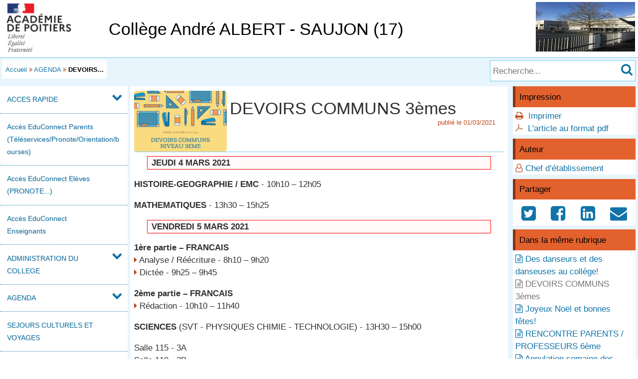

--- FILE ---
content_type: text/html; charset=utf-8
request_url: https://etab.ac-poitiers.fr/coll-saujon/spip.php?article2263
body_size: 26716
content:
<!DOCTYPE html>
<html lang="fr">
<head>
<meta http-equiv="Content-Type" content="text/html; charset=utf-8" />
<meta name="viewport" content="width=device-width,initial-scale=1" />
<link rel="SHORTCUT ICON" href="/favicon.ico" />

 <link rel="stylesheet" href="sites/coll-saujon/acadp/etab_css.css?6093C51D" type="text/css" />
<!--[if (gte IE 6)&(lt IE 9)]>
<link rel="stylesheet" href="sites/coll-saujon/acadp/ap_ie9.css?6093C51D" type="text/css" />
<script src="plugins-dist/acadpoitiers/respond.min.js"></script>
<![endif]-->
<!-- insert_head_css -->
<script src="plugins-dist/acadpoitiers/acadpoitiers.js"></script>
<script type="text/x-mathjax-config">
MathJax.Hub.Config({
tex2jax: {
	inlineMath: [ ['$','$'] ],
	processEscapes: true
}
});
</script><link rel="alternate" type="application/rss+xml" title="Syndiquer tout le site" href="spip.php?page=backend" />
<title>DEVOIRS COMMUNS 3&#232;mes - Coll&#232;ge Andr&#233; ALBERT - SAUJON (17) - P&#233;dagogie - Acad&#233;mie de Poitiers</title>



<meta name="description" content="JEUDI 04 ET VENDREDI 05 MARS 2021 Histoire/Géo - EMC Mathématiques Français Sciences" />


<meta property="og:url" content="https://etab.ac-poitiers.fr/coll-saujon/spip.php?article2263" />
<meta property="og:type" content="article" />
<meta property="og:title" content="DEVOIRS COMMUNS 3&#232;mes" />
<meta property="og:description" content="JEUDI 04 ET VENDREDI 05 MARS 2021 Histoire/Géo - EMC Mathématiques Français Sciences" />
<meta property="og:image" content="https://etab.ac-poitiers.fr/sites/coll-saujon/local/cache-vignettes/L200xH132/arton2263-29e9d.png" />
<!-- insert_head --><!-- ETAB -->

<style type="text/css">

#ap_imghead::before {
	content:attr(data-content);
	display:block;
	position:absolute;
	background-color:#FFFFFF;
	color:#000;
}

</style>
</head>

<body>
<div id="page">

 
	<div id="header">
<div class="ap_blanc">
<div class="bandeau_g">
<a href="https://www.ac-poitiers.fr/" title="Académie de Poitiers" target="_blank"><img src="/styles/images/logo_acadp.png" width="202" height="100" alt="Académie de Poitiers" ></a>
</div>
<div class="bandeau_c_centre">
<div class="ap_titre_site">
	<a href="https://etab.ac-poitiers.fr/coll-saujon/" title="Accueil : Collège André ALBERT - SAUJON (17)" style="font-size:2.0em;">
	Collège André ALBERT - SAUJON (17)
	</a>
</div>
</div>
<div class="bandeau_d"><img class='spip_logo spip_logos' alt='Coll&#232;ge Andr&#233; ALBERT - SAUJON (17)' src="sites/coll-saujon/IMG/siteon0.jpg?1612267891" width='200' height='100' /></div>
</div></div>
	<div id="col_filaria_1">
<div class="ap_formrech ap_droite">
	<form action="spip.php" method="get">
		<input type="hidden" name="page" value="recherche" />
		<input type="text" name="recherche" id="recherche" value="" accesskey="4" placeholder="Recherche..." title="Recherche..." />
		<input type="submit" name="button" id="button" value="&#xf002;" title="Lancer la recherche" />
	</form>
</div><div class="ap_filari">
		<a href="https://etab.ac-poitiers.fr/coll-saujon/">Accueil</a>


		<span class="apf_compl">&#xf101;</span>

		<a href="spip.php?rubrique29" title="AGENDA">AGENDA</a>

		<span class="apf_compl">&#xf101;</span> <span class="ici">DEVOIRS...</span>

	</div><div class="ap_sep"></div>
	</div>
	<div id="col_menu">
<div id="menu">
	<label for="tm" id="toggle-menu" onclick>
<a href="https://www.ac-poitiers.fr/" title="Académie de Poitiers"><span class="apf_t15"></span></a><a href="https://etab.ac-poitiers.fr/coll-saujon/" title="Accueil"><span class="apf_t15"></span>Collège André ALBERT - SAUJON (17)</a>
	<span class="drop-icon" title="Menu"></span></label>
	<input id="tm" type="checkbox">
	<ul class="main-menu cf">


		<li><a href="spip.php?rubrique207">ACCES RAPIDE</a>
		<span class="drop-icon"></span>
		<input id="sm207" type="checkbox">
		<label class="drop-icon" for="sm207" onclick></label>
		<ul class="sub-menu">


			<li><a href="https://ent.ac-poitiers.fr/" target="_blank" class="spip_out" class="menu-sansdev">Accès Elèves (PRONOTE...)</a>

			</li>


			<li><a href="https://ent.ac-poitiers.fr/" target="_blank" class="spip_out" class="menu-sansdev">Accès Enseignants (ENT, Pronote...)</a>

			</li>


			<li><a href="https://ent.ac-poitiers.fr/" target="_blank" class="spip_out" class="menu-sansdev">Accès Parents (Pronote / Téléservices / Orientation / Bourses...)</a>

			</li>


			<li><a href="http://0170387d.esidoc.fr/" target="_blank" class="spip_out" class="menu-sansdev">E-Sidoc, le portail documentaire du CDI</a>

			</li>


			<li><a href="http://www.ac-poitiers.fr/" target="_blank" class="spip_out" class="menu-sansdev">Site académique</a>

			</li>


			<li><a href="https://webmail.ac-poitiers.fr/" target="_blank" class="spip_out" class="menu-sansdev">WEBMAIL</a>

			</li>

		</ul>

		</li>


		<li class="menu-top"><a href="spip.php?article2550" class="menu-sansdev">Accès EduConnect Parents (Téléservices/Pronote/Orientation/bourses)</a>

		</li>


		<li class="menu-top"><a href="spip.php?article2550" class="menu-sansdev">Accès EduConnect Elèves (PRONOTE...)</a>

		</li>


		<li class="menu-top"><a href="https://0170387D.index-education.net/pronote/professeur.html" target="_blank" class="spip_out" class="menu-sansdev">Accès EduConnect Enseignants</a>

		</li>


		<li><a href="spip.php?rubrique78">ADMINISTRATION DU COLLEGE</a>
		<span class="drop-icon"></span>
		<input id="sm78" type="checkbox">
		<label class="drop-icon" for="sm78" onclick></label>
		<ul class="sub-menu">


			<li><a href="https://i-cart.clg17-andrealbert.ac-poitiers.fr:8443/login?service=https%3A%2F%2Fi-cart.clg17-andrealbert.ac-poitiers.fr%2Feportail%2Flogin.php" target="_blank" class="spip_out" class="menu-sansdev">I-Cart Professeurs</a>

			</li>

		</ul>

		</li>


		<li><a href="spip.php?rubrique29">AGENDA</a>
		<span class="drop-icon"></span>
		<input id="sm29" type="checkbox">
		<label class="drop-icon" for="sm29" onclick></label>
		<ul class="sub-menu">


			<li><a href="spip.php?rubrique173" class="menu-sansdev">Agenda Sarka-SPIP</a>

			</li>

		</ul>

		</li>


		<li class="menu-top"><a href="spip.php?rubrique248" class="menu-sansdev">SEJOURS CULTURELS ET VOYAGES</a>

		</li>


		<li class="menu-top"><a href="spip.php?rubrique33" class="menu-sansdev">DU COTE DES PARENTS D'ELEVES</a>

		</li>


		<li><a href="spip.php?rubrique68">DU CÔTE DE LA CANTINE</a>
		<span class="drop-icon"></span>
		<input id="sm68" type="checkbox">
		<label class="drop-icon" for="sm68" onclick></label>
		<ul class="sub-menu">


			<li><a href="spip.php?rubrique101" class="menu-sansdev">Les évènements en cuisine</a>

			</li>

		</ul>

		</li>


		<li class="menu-top"><a href="spip.php?rubrique247" class="menu-sansdev">VETEMENTS TROUVES</a>

		</li>


		<li class="menu-top"><a href="spip.php?rubrique65" class="menu-sansdev">UNSS</a>

		</li>


		<li class="menu-top"><a href="spip.php?rubrique102" class="menu-sansdev">ORIENTATION</a>

		</li>


		<li><a href="spip.php?rubrique30">DISCIPLINES</a>
		<span class="drop-icon"></span>
		<input id="sm30" type="checkbox">
		<label class="drop-icon" for="sm30" onclick></label>
		<ul class="sub-menu agauche ">


			<li><a href="spip.php?rubrique90">Allemand</a>
			<span class="drop-icon"></span>
			<input id="sm90" type="checkbox">
			<label class="drop-icon" for="sm90" onclick></label>
			<ul class="sub-menu">


			<li><a href="spip.php?rubrique196">Apprendre l'allemand au collège de Saujon</a>
			<span class="drop-icon"></span>
			<input id="sm196" type="checkbox">
			<label class="drop-icon" for="sm196" onclick></label>
			<ul class="sub-menu">


			<li><a href="spip.php?rubrique192" class="menu-sansdev">INFOS BI-LANGUE </a>

				</li>

			</ul>

				</li>


			<li><a href="spip.php?rubrique195" class="menu-sansdev">Deutsche Kutlur</a>

				</li>


			<li><a href="spip.php?rubrique193">Die Adventszeit</a>
			<span class="drop-icon"></span>
			<input id="sm193" type="checkbox">
			<label class="drop-icon" for="sm193" onclick></label>
			<ul class="sub-menu">


			<li><a href="spip.php?rubrique218" class="menu-sansdev">La couronne de l'Avent : der Adventskranz</a>

				</li>

			</ul>

				</li>


			<li><a href="spip.php?rubrique227" class="menu-sansdev">L'allemand après la 3ème </a>

				</li>


			<li><a href="spip.php?rubrique194">Partir en Allemagne</a>
			<span class="drop-icon"></span>
			<input id="sm194" type="checkbox">
			<label class="drop-icon" for="sm194" onclick></label>
			<ul class="sub-menu">


			<li><a href="spip.php?rubrique181">ECHANGES FRANCO-ALLEMANDS</a>
			<span class="drop-icon"></span>
			<input id="sm181" type="checkbox">
			<label class="drop-icon" for="sm181" onclick></label>
			<ul class="sub-menu">


			<li><a href="spip.php?rubrique177">HEMMINGEN 2017</a>
			<span class="drop-icon"></span>
			<input id="sm177" type="checkbox">
			<label class="drop-icon" for="sm177" onclick></label>
			<ul class="sub-menu">


			<li><a href="spip.php?rubrique179" class="menu-sansdev">Hymne franco-allemand</a>

				</li>

			</ul>

				</li>


			<li><a href="spip.php?rubrique197" class="menu-sansdev">HILDESHEIM 2018-2019</a>

				</li>

			</ul>

				</li>


			<li><a href="spip.php?rubrique182" class="menu-sansdev">PROGRAMME BRIGITTE SAUZAY : https://www.ofaj.org/programmes-formations/programme-d-echange-brigitte-sauzay.html</a>

				</li>

			</ul>

				</li>


			<li><a href="spip.php?rubrique183" class="menu-sansdev">PASSER LA CERTIFICATION EN ALLEMAND</a>

				</li>


			<li><a href="spip.php?rubrique199">Pour le cours</a>
			<span class="drop-icon"></span>
			<input id="sm199" type="checkbox">
			<label class="drop-icon" for="sm199" onclick></label>
			<ul class="sub-menu">


			<li><a href="spip.php?rubrique232" class="menu-sansdev">Bilan lexical fin de 3ème</a>

				</li>


			<li><a href="spip.php?rubrique202" class="menu-sansdev">Pour réussir en cours d'allemand </a>

				</li>


			<li><a href="spip.php?rubrique203" class="menu-sansdev">6ème Bi-langue</a>

				</li>

			</ul>

				</li>


			<li><a href="spip.php?rubrique200" class="menu-sansdev">Projets</a>

				</li>

			</ul>

			</li>


			<li><a href="spip.php?rubrique40">Anglais</a>
			<span class="drop-icon"></span>
			<input id="sm40" type="checkbox">
			<label class="drop-icon" for="sm40" onclick></label>
			<ul class="sub-menu">


			<li><a href="spip.php?rubrique239" class="menu-sansdev">DordogneShire</a>

				</li>


			<li><a href="spip.php?rubrique244" class="menu-sansdev">Let's Discover London</a>

				</li>

			</ul>

			</li>


			<li><a href="spip.php?rubrique47" class="menu-sansdev">Arts Plastiques</a>

			</li>


			<li><a href="spip.php?rubrique237">E.P.S.</a>
			<span class="drop-icon"></span>
			<input id="sm237" type="checkbox">
			<label class="drop-icon" for="sm237" onclick></label>
			<ul class="sub-menu">


			<li><a href="spip.php?rubrique95" class="menu-sansdev">Sortie " Herminanglomâts" du 9/10/17</a>

				</li>

			</ul>

			</li>


			<li><a href="spip.php?rubrique171" class="menu-sansdev">Education musicale</a>

			</li>


			<li><a href="spip.php?rubrique166">Espagnol</a>
			<span class="drop-icon"></span>
			<input id="sm166" type="checkbox">
			<label class="drop-icon" for="sm166" onclick></label>
			<ul class="sub-menu">


			<li><a href="spip.php?rubrique235" class="menu-sansdev">España Verde 2023</a>

				</li>


			<li><a href="spip.php?rubrique245" class="menu-sansdev">La Retirada, ou le devoir de mémoire</a>

				</li>

			</ul>

			</li>


			<li><a href="spip.php?rubrique46" class="menu-sansdev">Français</a>

			</li>


			<li><a href="spip.php?rubrique43">Histoire - Géographie Education Civique</a>
			<span class="drop-icon"></span>
			<input id="sm43" type="checkbox">
			<label class="drop-icon" for="sm43" onclick></label>
			<ul class="sub-menu">


			<li><a href="spip.php?rubrique92" class="menu-sansdev">histoire</a>

				</li>

			</ul>

			</li>


			<li><a href="spip.php?rubrique117">Latin</a>
			<span class="drop-icon"></span>
			<input id="sm117" type="checkbox">
			<label class="drop-icon" for="sm117" onclick></label>
			<ul class="sub-menu">


			<li><a href="spip.php?rubrique246" class="menu-sansdev">Provence Romaine 2025</a>

				</li>

			</ul>

			</li>


			<li><a href="spip.php?rubrique49">Mathématiques</a>
			<span class="drop-icon"></span>
			<input id="sm49" type="checkbox">
			<label class="drop-icon" for="sm49" onclick></label>
			<ul class="sub-menu">


			<li><a href="spip.php?rubrique96">2015/2016</a>
			<span class="drop-icon"></span>
			<input id="sm96" type="checkbox">
			<label class="drop-icon" for="sm96" onclick></label>
			<ul class="sub-menu">


			<li><a href="spip.php?rubrique98" class="menu-sansdev">cinquième</a>

				</li>


			<li><a href="spip.php?rubrique99" class="menu-sansdev">quatrième</a>

				</li>


			<li><a href="spip.php?rubrique97" class="menu-sansdev">sixième</a>

				</li>


			<li><a href="spip.php?rubrique100" class="menu-sansdev">troisième</a>

				</li>

			</ul>

				</li>

			</ul>

			</li>


			<li><a href="spip.php?rubrique233">Parcours Citoyen</a>
			<span class="drop-icon"></span>
			<input id="sm233" type="checkbox">
			<label class="drop-icon" for="sm233" onclick></label>
			<ul class="sub-menu">


			<li><a href="spip.php?rubrique236" class="menu-sansdev">E3D Développement Durable</a>

				</li>

			</ul>

			</li>


			<li><a href="spip.php?rubrique238">Parcours Culturel</a>
			<span class="drop-icon"></span>
			<input id="sm238" type="checkbox">
			<label class="drop-icon" for="sm238" onclick></label>
			<ul class="sub-menu">


			<li><a href="spip.php?rubrique242" class="menu-sansdev">Le Corps et l'Esprit</a>

				</li>

			</ul>

			</li>


			<li><a href="spip.php?rubrique72">Sciences Physiques</a>
			<span class="drop-icon"></span>
			<input id="sm72" type="checkbox">
			<label class="drop-icon" for="sm72" onclick></label>
			<ul class="sub-menu">


			<li><a href="spip.php?rubrique161" class="menu-sansdev">HISTOIRE DES SCIENCES ET DES ARTS</a>

				</li>


			<li><a href="spip.php?rubrique156" class="menu-sansdev">TROISIEME</a>

				</li>

			</ul>

			</li>


			<li><a href="spip.php?rubrique36">SVT</a>
			<span class="drop-icon"></span>
			<input id="sm36" type="checkbox">
			<label class="drop-icon" for="sm36" onclick></label>
			<ul class="sub-menu">


			<li><a href="spip.php?rubrique38" class="menu-sansdev">3°</a>

				</li>


			<li><a href="spip.php?rubrique42" class="menu-sansdev">4°</a>

				</li>


			<li><a href="spip.php?rubrique37" class="menu-sansdev">5°</a>

				</li>


			<li><a href="spip.php?rubrique67" class="menu-sansdev">6eme</a>

				</li>

			</ul>

			</li>


			<li><a href="spip.php?rubrique35">Technologie</a>
			<span class="drop-icon"></span>
			<input id="sm35" type="checkbox">
			<label class="drop-icon" for="sm35" onclick></label>
			<ul class="sub-menu">


			<li><a href="spip.php?rubrique220" class="menu-sansdev">Projet classe scientifique</a>

				</li>


			<li><a href="spip.php?rubrique162" class="menu-sansdev">5ème</a>

				</li>

			</ul>

			</li>


			<li><a href="spip.php?rubrique77" class="menu-sansdev">CHORALE</a>

			</li>

		</ul>

		</li>


		<li><a href="spip.php?rubrique31">CDI</a>
		<span class="drop-icon"></span>
		<input id="sm31" type="checkbox">
		<label class="drop-icon" for="sm31" onclick></label>
		<ul class="sub-menu agauche ">


			<li><a href="spip.php?rubrique189" class="menu-sansdev">E-Sidoc, le portail documentaire du CDI</a>

			</li>


			<li><a href="spip.php?rubrique186" class="menu-sansdev">L'actu du CDI</a>

			</li>


			<li><a href="spip.php?rubrique187" class="menu-sansdev">Le Club Lecture</a>

			</li>

		</ul>

		</li>


		<li><a href="spip.php?rubrique48">F.S.E (Foyer Socio Educatif) </a>
		<span class="drop-icon"></span>
		<input id="sm48" type="checkbox">
		<label class="drop-icon" for="sm48" onclick></label>
		<ul class="sub-menu agauche ">


			<li><a href="spip.php?rubrique241" class="menu-sansdev">Les actions financées par le FSE</a>

			</li>


			<li><a href="spip.php?rubrique215" class="menu-sansdev">Les Clubs</a>

			</li>


			<li><a href="spip.php?rubrique213">Les soirées Tutti Frutti</a>
			<span class="drop-icon"></span>
			<input id="sm213" type="checkbox">
			<label class="drop-icon" for="sm213" onclick></label>
			<ul class="sub-menu">


			<li><a href="spip.php?rubrique214" class="menu-sansdev">Tutti Frutti 2018</a>

				</li>

			</ul>

			</li>


			<li><a href="spip.php?rubrique216" class="menu-sansdev">Présentation du Foyer</a>

			</li>

		</ul>

		</li>


		<li><a href="spip.php?rubrique167">JOURNAL DU COLLEGE</a>
		<span class="drop-icon"></span>
		<input id="sm167" type="checkbox">
		<label class="drop-icon" for="sm167" onclick></label>
		<ul class="sub-menu agauche ">


			<li><a href="spip.php?rubrique191" class="menu-sansdev">Le Club Journal</a>

			</li>


			<li><a href="spip.php?rubrique190" class="menu-sansdev">Le journal en ligne</a>

			</li>

		</ul>

		</li>


		<li class="menu-top"><a href="spip.php?rubrique165" class="menu-sansdev">COMPOST</a>

		</li>

	</ul>
</div>
<div class="ap_sep"></div></div>
	<div id="col_filaria_2">
<div class="ap_formrech ap_droite">
	<form action="spip.php" method="get">
		<input type="hidden" name="page" value="recherche" />
		<input type="text" name="recherche" id="recherche" value="" accesskey="4" placeholder="Recherche..." title="Recherche..." />
		<input type="submit" name="button" id="button" value="&#xf002;" title="Lancer la recherche" />
	</form>
</div><div class="ap_filari">
		<a href="https://etab.ac-poitiers.fr/coll-saujon/">Accueil</a>


		<span class="apf_compl">&#xf101;</span>

		<a href="spip.php?rubrique29" title="AGENDA">AGENDA</a>

		<span class="apf_compl">&#xf101;</span> <span class="ici">DEVOIRS...</span>

	</div><div class="ap_sep"></div>
	</div>

	<div id="print_head">
AGENDA
		<br />https://etab.ac-poitiers.fr/coll-saujon/spip.php?article2263

		<br />Auteur&nbsp;:&nbsp;
Chef d&#8217;établissement
	</div>
	<div id="corp">
		<div id="article">
		<a href="#top" name="top" accesskey="2"></a>
		<div class="ap_rubcentre">
			<div class="ap_lettrine">
<img class='spip_logo spip_logos' alt='Article' src="sites/coll-saujon/local/cache-vignettes/L200xH132/arton2263-29e9d.png?1614603921" width='200' height='132' />
			</div>
			<h1 class="ap_titre">DEVOIRS COMMUNS 3èmes
				<span class="ap_date">publi&eacute;&nbsp;le&nbsp;01/03/2021

				</span>
			</h1>
			
			<div class="ap_sep_haut"></div>
 
			
			<div class="ap_cont_texte">
			<div class="cadre_1">
<strong>JEUDI 4 MARS 2021</strong>
<div class="ap_typo_sep"></div></div>
<p><strong>HISTOIRE-GEOGRAPHIE / EMC</strong>       	- 10h10 – 12h05</p>
<p><strong>MATHEMATIQUES</strong>	                        - 13h30 – 15h25</p>
<div class="cadre_1">
<strong>VENDREDI 5 MARS 2021</strong>
<div class="ap_typo_sep"></div></div>
<p><strong>1ère partie – FRANCAIS</strong>
<br /><span class="apf_compl">&#xf0da;</span>&nbsp;Analyse / Réécriture 	- 8h10 – 9h20
<br /><span class="apf_compl">&#xf0da;</span>&nbsp;Dictée	                        - 9h25 – 9h45</p>
<p><strong>2ème partie – FRANCAIS</strong>
<br /><span class="apf_compl">&#xf0da;</span>&nbsp;Rédaction           	- 10h10 – 11h40</p>
<p><strong>SCIENCES</strong> (SVT - PHYSIQUES CHIMIE - TECHNOLOGIE)	             - 13H30 – 15h00</p>
<p>Salle 115 - 3A	<br class='autobr' />
Salle 110 - 3B<br class='autobr' />
Salle E03 - 3C<br class='autobr' />
Salle 108 - 3D	<br class='autobr' />
Salle 111 - 3E<br class='autobr' />
Salle 109 - 3F</p>
			</div>


			
			<div class="ap_sep"></div>
 
			


		</div>

<!-- J -->



<div class="ap_sep"></div>
		<div id="ap_all_forum">
<!-- forum off -->		</div>
		</div>
		<div id="aside">
<div class="ap_coltype_0">
<h3>Impression</h3>
<div>
<span class="apf_compln">&#xf02f;</span>&nbsp;
<a href="#" onclick="window.print();return false;" rel="nofollow">Imprimer</a>
<br /><span class="apf_compln">&#xf0b3;</span>&nbsp;
<a href="spip.php?page=artpdf&amp;id_article=2263" rel="nofollow">L'article au format pdf</a>
</div>
</div>

		<div class="ap_coltype_0">
			<h3>Auteur</h3>

			<p><span class="apf_compl"></span>&nbsp;<a href="spip.php?page=mail&amp;idu=4" target="_blank" onclick="ouvre_contact(this.href);return false;" rel="nofollow">Chef d&#8217;établissement</a></p>

		</div>

 
		<div class="ap_coltype_0">
			<h3>Partager</h3>
			<div class="ap_centre"><a href="https://twitter.com/intent/tweet?url=https%3A%2F%2Fetab.ac-poitiers.fr%2Fcoll-saujon%2Fspip.php%3Farticle2263&amp;text=DEVOIRS+COMMUNS+3%C3%A8mes" target="_blank" title="Twitter" rel="nofollow"><span class="apf_t2"></span></a>
				&nbsp;<a href="https://www.facebook.com/sharer.php?u=https%3A%2F%2Fetab.ac-poitiers.fr%2Fcoll-saujon%2Fspip.php%3Farticle2263" target="_blank" title="Facebook" rel="nofollow"><span class="apf_t2"></span></a>
				&nbsp;<a href="https://www.linkedin.com/shareArticle?mini=true&amp;url=https%3A%2F%2Fetab.ac-poitiers.fr%2Fcoll-saujon%2Fspip.php%3Farticle2263&amp;title=DEVOIRS+COMMUNS+3%C3%A8mes" target="_blank" title="LinkedIn" rel="nofollow"><span class="apf_t2"></span></a>
				&nbsp;<a href="mailto:?subject=Un ami vous recommande ce lien&body=https://etab.ac-poitiers.fr/coll-saujon/spip.php?article2263" target="_blank" title="Envoyer à un ami" rel="nofollow"><span class="apf_t2"></span></a>
			</div>
		</div>
		

		<div id="ap_artinrub" class="ap_coltype_0">
<h3><a name='pagination_autres_a' id='pagination_autres_a'></a>Dans la même rubrique</h3>

 
	<div><span class="apf_pri"></span>&nbsp;<a href="spip.php?article2730">Des danseurs et des danseuses au collège!</a>

	</div>


 
	<div class="ap_gris"><span class="apf_"></span>&nbsp;DEVOIRS COMMUNS 3èmes
	</div>

 
	<div><span class="apf_pri"></span>&nbsp;<a href="spip.php?article2110">Joyeux Noël et bonnes fêtes!</a>

	</div>

 
	<div><span class="apf_pri"></span>&nbsp;<a href="spip.php?article2043">RENCONTRE PARENTS / PROFESSEURS 6ème</a>

	</div>

 
	<div><span class="apf_pri"></span>&nbsp;<a href="spip.php?article2027">Annulation semaine des talents</a>

	</div>

 
	<div><span class="apf_pri"></span>&nbsp;<a href="spip.php?article2008">La semaine des talents 2019 : les inscriptions sont lancées!</a>

	</div>

 
	<div><span class="apf_pri"></span>&nbsp;<a href="spip.php?article2004">Le groupe "Ace of Spadess" en finale du concours "les jeunes ont du...talent"</a>

	</div>

 
	<div><span class="apf_pri"></span>&nbsp;<a href="spip.php?article2001">"Viva Barcelona" : des nouvelles du séjour pédagogique en Espagne!</a>

	</div>

 
	<div><span class="apf_pri"></span>&nbsp;<a href="spip.php?article1954">REUNION D'INFORMATION ORIENTATION 3EME</a>

	</div>

 
	<div><span class="apf_pri"></span>&nbsp;<a href="spip.php?article1952">MERCI!</a>

	</div>

	<div class="ap_pagination ap_pag_art"><strong>1</strong><a href="/coll-saujon/spip.php?article2263&amp;debut_autres_a=10" onclick="return ap_reload(2263,29,10);">2</a><a href="/coll-saujon/spip.php?article2263&amp;debut_autres_a=20" onclick="return ap_reload(2263,29,20);">3</a></div>
	<div class="ap_sep"></div>		</div>
<div class="ap_sep"></div>
		</div>
	</div>
 
	<div class="ap_sep"></div>

	<div id="baspage">
<div class="ap_colbas">
	<a accesskey="3" href="spip.php?page=plan"><span class="apf_t15"></span>&nbsp;Plan du site</a>
</div>
<div class="ap_colbas">
	<a href="spip.php?page=mail" target="_blank" 
		   onclick="ouvre_contact(this.href);return false;" accesskey="9" rel="nofollow">
		<span class="apf_t15"></span>&nbsp;Contact</a>
</div>
<div class="ap_colbas">
	<a href="spip.php?page=accesib" target="_blank" onclick="ouvre_fpopup(this.href);return false;" 
		   accesskey="0" rel="nofollow"><span class="apf_t15"></span>&nbsp;Accessibilité</a>
</div>
<div class="ap_colbas">
	<a href="spip.php?page=infoleg" target="_blank" onclick="ouvre_fpopup(this.href);return false;" 
		   rel="nofollow"><span class="apf_t15"></span>&nbsp;Mentions légales</a>
</div>
<div class="ap_colbas">
	<a href="spip.php?page=info_rgpd" target="_blank" onclick="ouvre_fpopup(this.href);return false;" 
		   rel="nofollow"><span class="apf_t15"></span>&nbsp;Traitement des données</a>
</div>
<div class="ap_colbas"><a href="spip.php?page=login"><span class="apf_t15"></span>&nbsp;Connexion</a>
</div><div class="ap_sep"></div>
	</div>
	<div id="footer">
<span class="apf_t15"></span>&nbsp;<a href="https://www.ac-poitiers.fr/" target="_blank">Académie de Poitiers</a>
&nbsp;&nbsp;&nbsp;
<span class="apf_t15"></span>&nbsp;Rectorat, 22 rue Guillaume VII le Troubadour - BP 625 - 86022 Poitiers Cedex
&nbsp;&nbsp;&nbsp;
<span class="apf_t15"></span>&nbsp;<a href="https://ww2.ac-poitiers.fr/"target="_blank">Espace pédagogique</a>
<div class="ap_rss"><a href="spip.php?page=backend" target="_blank" rel="nofollow" class="apf_t2"></a></div><div class="ap_sep"></div>
	</div>
</div>
<div id="ap_imgup" onclick="return ferme_fpopup_20('ap_ferme_imgup()');">
	<div id="ap_imgcont" onclick="reste_fpopup();">
		<div id="ap_imghead"></div>
		<div class="ap_sep"></div>
		<div id="ap_imgup_img"></div>
	</div>
</div>
<div id="ap_popup_fond" onclick="ferme_fpopup_20('ferme_fpopup()');">
	<div id="ap_popup_page" onclick="reste_fpopup();">
		<div class="ap_popup_fermer">
			<a onclick="ferme_fpopup(); return false;" href="#"><span class="apf_t15">&#xf00d;</span></a>
		</div>
		<iframe id="ap_popup_iframe"></iframe>
	</div>
</div></body>
</html>

